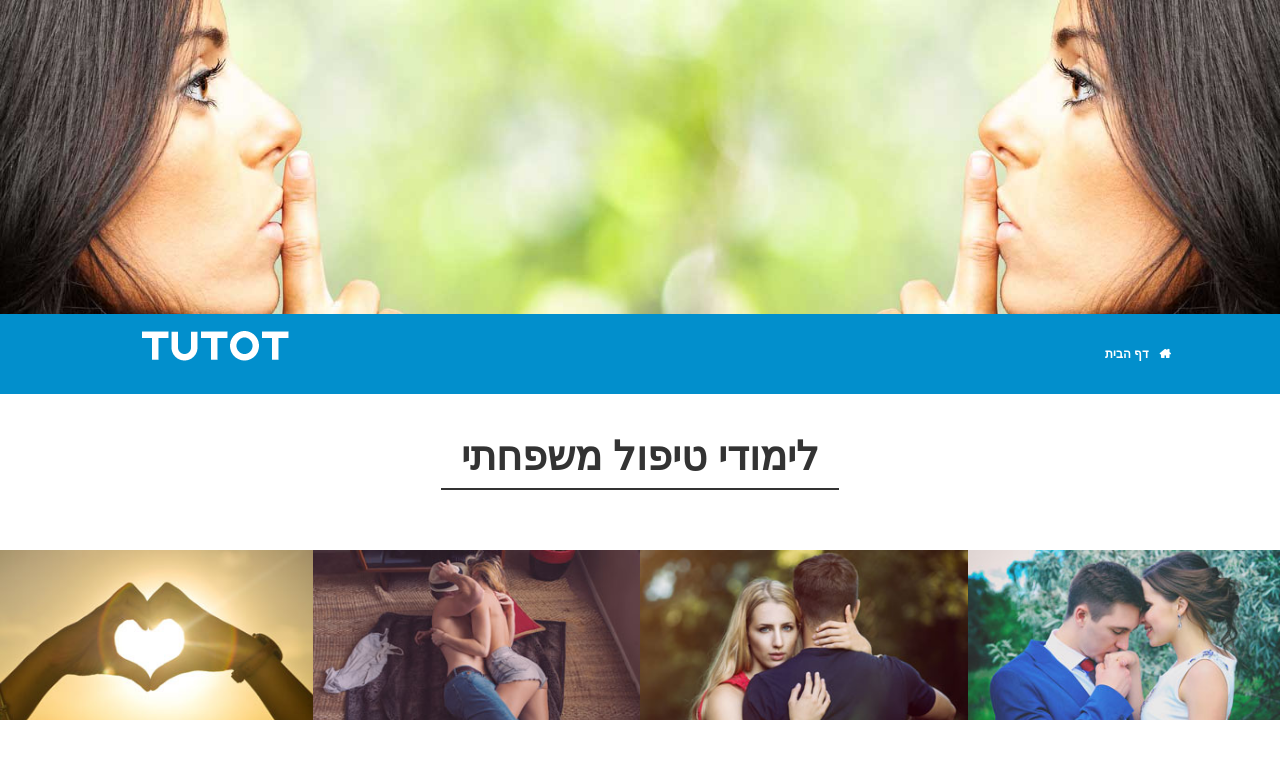

--- FILE ---
content_type: text/html; charset=UTF-8
request_url: https://tutot.co.il/%D7%9C%D7%99%D7%9E%D7%95%D7%93%D7%99-%D7%98%D7%99%D7%A4%D7%95%D7%9C-%D7%9E%D7%A9%D7%A4%D7%97%D7%AA%D7%99.html
body_size: 5097
content:


<!DOCTYPE html>
<html lang="he">
<head>
    <meta charset="utf-8">
    <meta name="viewport" content="width=device-width, initial-scale=1.0">
    <meta name="description" content="לימודי טיפול משפחתי שירות שיניב את עובדות ברורות תשובה מקורית. כנסו למידע עדכני, מילת חיפוש מס' 1238521">
    <meta name="keywords" content="לימודי טיפול משפחתי">
    <title>לימודי טיפול משפחתי</title>
            <meta name="generator" content="WordPress 4.5.7" />
        <link href="https://tutot.co.il/includes/templates/17/css/bootstrap.min.css" rel="stylesheet">
        <link href="https://tutot.co.il/includes/templates/17/css/bootstrap-rtl.min.css" rel="stylesheet">
        <link href="https://tutot.co.il/includes/templates/17/css/animate.min.css" rel="stylesheet">
    <link href="https://tutot.co.il/includes/templates/17/css/font-awesome.min.css" rel="stylesheet">
    <link href="https://tutot.co.il/includes/templates/17/css/lightbox.css" rel="stylesheet">
    <link href="https://tutot.co.il/includes/templates/17/css/main.css" rel="stylesheet">
    <link id="css-preset" href="https://tutot.co.il/includes/templates/17/css/presets/preset1.css" rel="stylesheet">
    <link href="https://tutot.co.il/includes/templates/17/css/responsive.css" rel="stylesheet">
        <link href="https://tutot.co.il/includes/templates/17/css/style-manual-rtl.css" rel="stylesheet">
    <style type="text/css">
                .ko-direction {direction: rtl !important;}
        .ko-text-align {text-align: right;}
        .ko-float {float: right;}
                                                                                                        .block-title {font-family: georgia !important;}
                        .block-title {font-size: 1.1em !important;}
                        .block-title {color: #333 !important;}
            </style>
    <!--[if lt IE 9]>
    <script src="https://tutot.co.il/includes/templates/17/js/html5shiv.js"></script>
    <script src="https://tutot.co.il/includes/templates/17/js/respond.min.js"></script>
    <![endif]-->
    <link href='http://fonts.googleapis.com/css?family=Open+Sans:300,400,600,700' rel='stylesheet' type='text/css'>
    <script type="text/javascript" src="https://tutot.co.il/includes/templates/17/js/jquery.js"></script>
    <script type="text/javascript" src="https://tutot.co.il/includes/templates/17/js/bootstrap.min.js"></script>
    <script type="text/javascript" src="https://tutot.co.il/includes/templates/17/js/jquery.inview.min.js"></script>
    <script type="text/javascript" src="https://tutot.co.il/includes/templates/17/js/wow.min.js"></script>
    <script type="text/javascript" src="https://tutot.co.il/includes/templates/17/js/mousescroll.js"></script>
    <script type="text/javascript" src="https://tutot.co.il/includes/templates/17/js/jquery.countTo.js"></script>
    <script type="text/javascript" src="https://tutot.co.il/includes/templates/17/js/lightbox.min.js"></script>
    <script type="text/javascript" src="https://tutot.co.il/includes/templates/17/js/main.js"></script>
        <script type='text/javascript' src='https://tutot.co.il/includes/templates/17/js/highcharts.js'></script>
    <script type='text/javascript' src='https://tutot.co.il/includes/templates/17/js/jquery.easypiechart.min.js'></script>
    <script type='text/javascript' src='https://tutot.co.il/includes/js/script.js'></script>
</head>
<body>
        <div class="preloader"> <i class="fa fa-circle-o-notch fa-spin"></i></div>
        <header id="home">
        <div id="big-banner"><img src="https://tutot.co.il/includes/images/header.png" class="fullwidth" alt="" /></div>
        <div class="main-nav">
            <div class="container">
                <div class="navbar-header">
                    <button type="button" class="navbar-toggle" data-toggle="collapse" data-target=".navbar-collapse">
                        <span class="sr-only"></span>
                        <span class="icon-bar"></span>
                        <span class="icon-bar"></span>
                        <span class="icon-bar"></span>
                    </button>
                    <a class="navbar-brand" href="/">
                        <img class="img-responsive" src="https://tutot.co.il/includes/images/logo.png" alt="logo">
                                            </a>
                </div>
                <div class="collapse navbar-collapse">
                    <ul class="nav navbar-nav navbar-right">
                                                                                                <li><a href="/" class="fa fa-home">דף הבית</a></li>
                                            </ul>
                </div>
            </div>
        </div>
    </header>
        <div class="container">
                <div class="row">
            <div id="page-title"><h1>לימודי טיפול משפחתי</h1></div>
        </div>
            </div>
    <div class="ko-paddings pc portfolio">
    <div class="container-fluid">
        <div class="row">
                        <div class="col-sm-3">
                <div class="folio-item wow fadeInRightBig" data-wow-duration="800ms">
                    <div class="folio-image">
                        <img class="img-responsive" src="https://tutot.co.il/includes/images/sidebar/1.jpg" alt="">
                    </div>
                    <div class="overlay">
                        <div class="overlay-content">
                            <div class="overlay-text">
                                <div class="folio-info">
                                    <p></p>
                                </div>
                                <div class="folio-overview">
                                    <span class="folio-expand"><a href="https://tutot.co.il/includes/images/sidebar/1.jpg" data-lightbox="portfolio"><i class="fa fa-search-plus"></i></a></span>
                                </div>
                            </div>
                        </div>
                    </div>
                </div>
            </div>
                        <div class="col-sm-3">
                <div class="folio-item wow fadeInRightBig" data-wow-duration="800ms">
                    <div class="folio-image">
                        <img class="img-responsive" src="https://tutot.co.il/includes/images/sidebar/2.jpg" alt="">
                    </div>
                    <div class="overlay">
                        <div class="overlay-content">
                            <div class="overlay-text">
                                <div class="folio-info">
                                    <p></p>
                                </div>
                                <div class="folio-overview">
                                    <span class="folio-expand"><a href="https://tutot.co.il/includes/images/sidebar/2.jpg" data-lightbox="portfolio"><i class="fa fa-search-plus"></i></a></span>
                                </div>
                            </div>
                        </div>
                    </div>
                </div>
            </div>
                        <div class="col-sm-3">
                <div class="folio-item wow fadeInRightBig" data-wow-duration="800ms">
                    <div class="folio-image">
                        <img class="img-responsive" src="https://tutot.co.il/includes/images/sidebar/3.jpg" alt="">
                    </div>
                    <div class="overlay">
                        <div class="overlay-content">
                            <div class="overlay-text">
                                <div class="folio-info">
                                    <p></p>
                                </div>
                                <div class="folio-overview">
                                    <span class="folio-expand"><a href="https://tutot.co.il/includes/images/sidebar/3.jpg" data-lightbox="portfolio"><i class="fa fa-search-plus"></i></a></span>
                                </div>
                            </div>
                        </div>
                    </div>
                </div>
            </div>
                        <div class="col-sm-3">
                <div class="folio-item wow fadeInRightBig" data-wow-duration="800ms">
                    <div class="folio-image">
                        <img class="img-responsive" src="https://tutot.co.il/includes/images/sidebar/4.jpg" alt="">
                    </div>
                    <div class="overlay">
                        <div class="overlay-content">
                            <div class="overlay-text">
                                <div class="folio-info">
                                    <p></p>
                                </div>
                                <div class="folio-overview">
                                    <span class="folio-expand"><a href="https://tutot.co.il/includes/images/sidebar/4.jpg" data-lightbox="portfolio"><i class="fa fa-search-plus"></i></a></span>
                                </div>
                            </div>
                        </div>
                    </div>
                </div>
            </div>
                    </div>
    </div>
</div>
<div class="ko-big-paddings mobile portfolio">
    <div class="container-fluid">
        <div class="row">
                        <div class="col-sm-3">
                <div class="folio-item wow fadeInRightBig" data-wow-duration="800ms">
                    <div class="folio-image">
                        <img class="img-responsive" src="https://tutot.co.il/includes/images/sidebar/1.jpg" alt="">
                    </div>
                    <div class="overlay">
                        <div class="overlay-content">
                            <div class="overlay-text">
                                <div class="folio-info">
                                    <p></p>
                                </div>
                                <div class="folio-overview">
                                    <span class="folio-expand"><a href="https://tutot.co.il/includes/images/sidebar/1.jpg" data-lightbox="portfolio-m"><i class="fa fa-search-plus"></i></a></span>
                                </div>
                            </div>
                        </div>
                    </div>
                </div>
            </div>
                    </div>
    </div>
</div>
<div class="container">
            <div>
        <div class="adsense_container">
        <img onclick="window.open('https://seeyou.co.il', '_blank')" class="img-responsive" src="/includes/images/advertising_banner.jpg" alt="" style="width:100%;max-width:350px;text-align: center;display: inline !important;"></div>    </div>
                    <div class="ko-paddings">
    <div class="featured-box featured-box-primary">
        <div class="box-content">
            <div class="feature_header text-center">
                                <p class="block-title heading-primary">חיפושים דומים בתחום</p>
                            </div>
            <table class="table table-striped">
                <tr>
                                        <td>
                                                מילת חיפוש                    </td>
                                        <td>
                                                מספר חיפושים ממוצע                    </td>
                                        <td>
                                                תחרותיות                    </td>
                                        <td>
                                                עלות ממוצעת חיפוש בשח                    </td>
                                    </tr>
                                <tr>
                                        <td>
                        זוגיות בגיל ההתבגרות                    </td>
                                        <td>
                        6923                    </td>
                                        <td>
                        29%                    </td>
                                        <td>
                        26.80                    </td>
                                    </tr>
                                <tr>
                                        <td>
                        ג דייט און ליין                    </td>
                                        <td>
                        10769                    </td>
                                        <td>
                        79%                    </td>
                                        <td>
                        21.33                    </td>
                                    </tr>
                                <tr>
                                        <td>
                        תמונות של הומואים                    </td>
                                        <td>
                        489                    </td>
                                        <td>
                        46%                    </td>
                                        <td>
                        6.42                    </td>
                                    </tr>
                                <tr>
                                        <td>
                        הכרויות חינם בפייסבוק                    </td>
                                        <td>
                        1443                    </td>
                                        <td>
                        48%                    </td>
                                        <td>
                        33.25                    </td>
                                    </tr>
                                <tr>
                                        <td>
                        חרדים חוזרים בשאלה                    </td>
                                        <td>
                        3773                    </td>
                                        <td>
                        41%                    </td>
                                        <td>
                        16.88                    </td>
                                    </tr>
                                <tr>
                                        <td>
                        לימודי טיפול משפחתי                    </td>
                                        <td>
                        8565                    </td>
                                        <td>
                        30%                    </td>
                                        <td>
                        16.40                    </td>
                                    </tr>
                                <tr>
                                        <td>
                        הומואים מתנשקים                    </td>
                                        <td>
                        1781                    </td>
                                        <td>
                        23%                    </td>
                                        <td>
                        14.18                    </td>
                                    </tr>
                                <tr>
                                        <td>
                        פסיכולוג מטפל זוגי במרכז                    </td>
                                        <td>
                        9107                    </td>
                                        <td>
                        54%                    </td>
                                        <td>
                        2.16                    </td>
                                    </tr>
                                <tr>
                                        <td>
                        חזה גדול בעיות                    </td>
                                        <td>
                        2397                    </td>
                                        <td>
                        22%                    </td>
                                        <td>
                        7.69                    </td>
                                    </tr>
                                <tr>
                                        <td>
                        לימודי טיפול משפחתי                    </td>
                                        <td>
                        11983                    </td>
                                        <td>
                        64%                    </td>
                                        <td>
                        19.71                    </td>
                                    </tr>
                                <tr>
                                        <td>
                        למבוגרים                    </td>
                                        <td>
                        869                    </td>
                                        <td>
                        31%                    </td>
                                        <td>
                        35.93                    </td>
                                    </tr>
                                <tr>
                                        <td>
                        מה פירוש אהבה בחלום                    </td>
                                        <td>
                        11709                    </td>
                                        <td>
                        23%                    </td>
                                        <td>
                        16.62                    </td>
                                    </tr>
                                <tr>
                                        <td>
                        מילים של אהבה                    </td>
                                        <td>
                        9009                    </td>
                                        <td>
                        57%                    </td>
                                        <td>
                        14.41                    </td>
                                    </tr>
                                <tr>
                                        <td>
                        פעילויות בנושא חברות                    </td>
                                        <td>
                        6629                    </td>
                                        <td>
                        67%                    </td>
                                        <td>
                        11.44                    </td>
                                    </tr>
                                <tr>
                                        <td>
                        לימודי טיפול משפחתי                    </td>
                                        <td>
                        3291                    </td>
                                        <td>
                        3%                    </td>
                                        <td>
                        24.57                    </td>
                                    </tr>
                                <tr>
                                        <td>
                        מחפשים אהבה                    </td>
                                        <td>
                        7009                    </td>
                                        <td>
                        49%                    </td>
                                        <td>
                        33.70                    </td>
                                    </tr>
                                <tr>
                                        <td>
                        טיפול זוגי בתל אביב                    </td>
                                        <td>
                        11555                    </td>
                                        <td>
                        82%                    </td>
                                        <td>
                        20.80                    </td>
                                    </tr>
                            </table>
            <hr/>
        </div>
    </div>
</div>
            <div>
        <div class="adsense_container">
        <img onclick="window.open('https://seeyou.co.il', '_blank')" class="img-responsive" src="/includes/images/advertising_banner.jpg" alt="" style="width:100%;max-width:350px;text-align: center;display: inline !important;"></div>    </div>
        </div>
<div class="container">
        <div class="ko-paddings">
        
<div class="featured-box featured-box-primary" id="our-skills">
    <div class="box-content">
        <div class="block-title heading-primary">מגמה</div>
        <div class="skills-list row our-skills">
                        <div class="single-skill">
                <p class="lead">2026:</p>
                <div class="progress">
                    <div class="progress-bar progress-bar-primary six-sec-ease-in-out" role="progressbar"  aria-valuetransitiongoal="75">75%</div>
                </div>
            </div>
                        <div class="single-skill">
                <p class="lead">2025:</p>
                <div class="progress">
                    <div class="progress-bar progress-bar-primary six-sec-ease-in-out" role="progressbar"  aria-valuetransitiongoal="76">76%</div>
                </div>
            </div>
                        <div class="single-skill">
                <p class="lead">2024:</p>
                <div class="progress">
                    <div class="progress-bar progress-bar-primary six-sec-ease-in-out" role="progressbar"  aria-valuetransitiongoal="69">69%</div>
                </div>
            </div>
                        <div class="single-skill">
                <p class="lead">2023:</p>
                <div class="progress">
                    <div class="progress-bar progress-bar-primary six-sec-ease-in-out" role="progressbar"  aria-valuetransitiongoal="83">83%</div>
                </div>
            </div>
                        <div class="single-skill">
                <p class="lead">2022:</p>
                <div class="progress">
                    <div class="progress-bar progress-bar-primary six-sec-ease-in-out" role="progressbar"  aria-valuetransitiongoal="60">60%</div>
                </div>
            </div>
                    </div>
    </div>
</div><hr/>
    </div>
                    <div class='ko-paddings'>
        
<div class="pie-chart-block" id="piecharts">
    <div class="featured-box featured-box-primary">
        <div class="box-content">
            <div class="row">
                <div class="col-md-12"><div class="block-title heading-primary">אתרי הכרויות סטטיסטיקה</div></div>
                <div class="col-md-3">
                    <div class="pie-chart" data-percent="70" data-barColor="#028FCC" data-trackColor="#EEE" data-lineWidth="85" data-barSize="255" data-lineCap="butt">
                        <div class="pie-chart-percent" style="background-color: ;">
                            <span></span>
                            %
                        </div>
                    </div>
                    <div class="pie-chart-description">נשים</div>
                </div>
                <div class="col-md-3">
                    <div class="pie-chart" data-percent="83" data-barColor="#028FCC" data-trackColor="#EEE" data-lineWidth="85" data-barSize="255" data-lineCap="butt">
                        <div class="pie-chart-percent" style="background-color: ;">
                            <span></span>
                            %
                        </div>
                    </div>
                    <div class="pie-chart-description">גברים</div>
                </div>
                <div class="col-md-3">
                    <div class="pie-chart" data-percent="58" data-barColor="#028FCC" data-trackColor="#EEE" data-lineWidth="85" data-barSize="255" data-lineCap="butt">
                        <div class="pie-chart-percent" style="background-color: ;">
                            <span></span>
                            %
                        </div>
                    </div>
                    <div class="pie-chart-description">בחור גאה</div>
                </div>
                <div class="col-md-3">
                    <div class="pie-chart" data-percent="30" data-barColor="#028FCC" data-trackColor="#EEE" data-lineWidth="85" data-barSize="255" data-lineCap="butt">
                        <div class="pie-chart-percent" style="background-color: ;">
                            <span></span>
                            %
                        </div>
                    </div>
                    <div class="pie-chart-description">בחורה גאה</div>
                </div>
            </div>
        </div>
    </div>
</div><hr/>
    </div>
            <div class="row">
        <div class="col-md-12">
            <div class="adsense_container">
        <img onclick="window.open('https://seeyou.co.il', '_blank')" class="img-responsive" src="/includes/images/advertising_banner.jpg" alt="" style="width:100%;max-width:350px;text-align: center;display: inline !important;"></div><div class='block'><div class="ko-paddings">
    <div class="featured-box featured-box-primary">
        <div class="box-content">
            <div class="feature_header text-center">
                                <p class="block-title heading-primary">מאמרים בעברית קלה</p>
                            </div>
            <div class='one_string' style="height:40px;overflow-y:scroll;">
                יש לי הרגל לשאת איתי תמיד ממחטה. <br>גבירות תכליתיות שאינן מסתירות עניין כזה מואשמים לעתים קרובות ברוח מסחרית. <br>פשוט לא לאבד את השותף שלך. <br>מנהיג ספירת הניצחונות יפסיק. <br>הפרעה באינטראקציה תקשורתית. <br>אפילו כלות רבות בחתונה שלהם. <br>האם אתה יודע את תיאור החיים של הנערה הזאת שהפכה לאישה? איך הסיפור שלה דומה לסיפור החיים שלך? אנחנו.            </div>
            <hr/>
        </div>
    </div>
</div>
</div><div class='block border-none'><div class="ko-paddings stp-block">
    <div class="featured-box featured-box-primary">
        <div class="box-content">
            <div class="feature_header text-center">
                <p class="block-title heading-primary">רשימה עדכנית של אתרים הקשורים למילת חיפוש</p>
            </div>
            <ul>
                            </ul>
            <hr/>
        </div>
    </div>
</div>
</div>        </div>
    </div>
                <div class='ko-paddings'>
        <div class="featured-box featured-box-primary links-block">
            <div class="box-content">
                <div><p class="block-title heading-primary open">רשימת חיפושים נפוצים בתחום</p></div>
                <div class="block-content links-list">
                                        <a href="אמון-בין-בני-זוג.html">אמון בין בני זוג</a>
                                        <a href="דו-מיני.html">דו מיני</a>
                                        <a href="אבות-גרושים.html">אבות גרושים</a>
                                        <a href="סימנים-לאהבה-של-גבר.html">סימנים לאהבה של גבר</a>
                                        <a href="הכרויות-דובדבן.html">הכרויות דובדבן</a>
                                        <a href="רוסיות-להכיר.html">רוסיות להכיר</a>
                                        <a href="בחורות-הרומות.html">בחורות הרומות</a>
                                        <a href="סודות-הפיתוי.html">סודות הפיתוי</a>
                                        <a href="הכרויות-קשר-תמיכה.html">הכרויות קשר תמיכה</a>
                                        <a href="סרטים-לסבים.html">סרטים לסבים</a>
                                        <a href="הכרויות-באילת.html">הכרויות באילת</a>
                                        <a href="גרושים-גרושות-חרדים.html">גרושים גרושות חרדים</a>
                                        <a href="צאט-למבוגרים.html">צאט למבוגרים</a>
                                        <a href="זוגיות-לפי-הקבלה.html">זוגיות לפי הקבלה</a>
                                        <a href="שדכנים-לחילונים.html">שדכנים לחילונים</a>
                                        <a href="איך-להגיד-לו-שאני-אוהבת-אותו.html">איך להגיד לו שאני אוהבת אותו</a>
                                        <a href="זוגיות-מאושרת.html">זוגיות מאושרת</a>
                                        <a href="50-פלוס-הכרויות.html">50 פלוס הכרויות</a>
                                        <a href="חילופי-זוגות-חיפה.html">חילופי זוגות חיפה</a>
                                        <a href="דתי-לאומי.html">דתי לאומי</a>
                                        <a href="שמח-תשמח.html">שמח תשמח</a>
                                        <a href="היכרות-רוסיות.html">היכרות רוסיות</a>
                                        <a href="זוגיות-ביהדות.html">זוגיות ביהדות</a>
                                        <a href="בחורות-להכיר.html">בחורות להכיר</a>
                                        <a href="צלילה-באילת-לילדים.html">צלילה באילת לילדים</a>
                                        <a href="משחקי-קבוצה-למבוגרים.html">משחקי קבוצה למבוגרים</a>
                                        <a href="סרטי-גיי.html">סרטי גיי</a>
                                        <a href="פעילות-גיבוש-לחיילים.html">פעילות גיבוש לחיילים</a>
                                        <a href="איך-לחזר-אחרי-בחורה.html">איך לחזר אחרי בחורה</a>
                                        <a href="צאט-דתיים.html">צאט דתיים</a>
                                        <a href="צאט-סטוצים.html">צאט סטוצים</a>
                                        <a href="שירים-של-אהבה.html">שירים של אהבה</a>
                                        <a href="אתרי-הכרויות-אקדמאים.html">אתרי הכרויות אקדמאים</a>
                                        <a href="אמא-מאוהבת.html">אמא מאוהבת</a>
                                        <a href="איך-לגרום-לו-לרצות-אותי-יותר.html">איך לגרום לו לרצות אותי יותר</a>
                                        <hr/>
                </div>
            </div>
        </div>
    </div>
        </div>
<div id="text-form" class="ko-big-paddings background-grey">
    <div class="container">
        <div class="row">
                        <div class="col-md-4">&nbsp;</div>
            <div class="col-md-4 center"><h4 class="block-title">לשאלות לגבי האתר שלחו הודעה בבקשה</h4>
<form method="post" class='feedback'>
    <input type='hidden' name='category' value='לימודי טיפול משפחתי'>
    <input type='hidden' name='city' value='none'>
        <div class="form-group">
        <label>שם:</label>
        <input type='text' name="name" class="form-control" placeholder="שם:" required>
    </div>
    <div class="form-group">
        <label>מספר טלפון:</label>
        <input type='text' pattern="[0-9\-]{9,14}" class="form-control" name="phone" placeholder="מספר טלפון:" required>
    </div>
    <p class="text-center">
        <button class="btn btn-primary sidebar-feedback-submit" type="button">שלח</button>
    </p>
</form>
</div>
                        <section class="mobile">
                            </section>
                        <div class="col-md-4">&nbsp;</div>
                    </div>
    </div>
</div>
        <footer id="footer">
        <div class="footer-top wow fadeInUp" data-wow-duration="1000ms" data-wow-delay="300ms">
            <div class="container text-center">
                <div class="row">
                    <div class="col-md-4 ko-paddings">
                        <ul class="footer-nav ko-direction">
                                                                                                                <li><a href="/" class="fa fa-home">דף הבית</a></li>
                                                                                </ul>
                    </div>
                    <div class="col-md-4 ko-paddings">
                                                <address>ישראל</address>
                        						<div><a style="color: #FFF;" href="https://seeyou.co.il">הכרויות סקס</a></div>
						
                    </div>
                    <div class="col-md-4 ko-paddings">
                        <div class="social-icons">
                            <ul>
                                <li><a class="google-plus" href="#"><i class="fa fa-google-plus"></i></a></li>
                                <li><a class="twitter" href="http://www.twitter.com/share?url=http://tutot.co.il/"><i class="fa fa-twitter"></i></a></li>
                                <li><a class="facebook" href="http://www.facebook.com/sharer.php?u=http://tutot.co.il/"><i class="fa fa-facebook"></i></a></li>
                            </ul>
                        </div>
                    </div>
                </div>
            </div>
        </div>
    </footer>
    <div id="toTop"><i class="fa fa-chevron-up"></i></div>
        <!-- Default Statcounter code for Tutot.co.il
http://tutot.co.il/ -->
<script type="text/javascript">
var sc_project=11865265; 
var sc_invisible=1; 
var sc_security="3eaa0ed1"; 
</script>
<script type="text/javascript"
src="https://www.statcounter.com/counter/counter.js"
async></script>
<noscript><div class="statcounter"><a title="Web Analytics"
href="http://statcounter.com/" target="_blank"><img
class="statcounter"
src="//c.statcounter.com/11865265/0/3eaa0ed1/1/" alt="Web
Analytics"></a></div></noscript>
<!-- End of Statcounter Code -->        <script type="text/javascript">
        setTimeout(function() {
            var preloader = $('.preloader');

            if(preloader) { preloader.remove(); }
        }, 1000);
    </script>
    </body>
</html>

--- FILE ---
content_type: text/css
request_url: https://tutot.co.il/includes/templates/17/css/main.css
body_size: 3826
content:

/*************************
*******Typography******
**************************/

body {
  font-family: 'Open Sans', sans-serif;
  font-size: 14px;
  line-height: 24px;
  color: #666;
  background-color: #fff;
}

.stp-url {
	word-wrap: break-word;
}

h1, h2, h3, h4, h5, h6 {
  color: #333;
}

h2 {
  font-size: 30px;
  margin-bottom: 20px;
}

h3 {
  font-size: 18px;
}

.parallax {
  background-size: cover;
  background-repeat: no-repeat;
  background-position: center;
  background-attachment: fixed;
}

.parallax,
.parallax h1,
.parallax h2,
.parallax h3,
.parallax h4,
.parallax h5,
.parallax h6 {
  color: #fff;
}

.parallax input[type="text"],
.parallax input[type="text"]:hover,
.parallax input[type="email"],
.parallax input[type="email"]:hover,
.parallax input[type="url"],
.parallax input[type="url"]:hover,
.parallax input[type="password"],
.parallax input[type="password"]:hover,
.parallax textarea,
.parallax textarea:hover {
  font-weight: 300;
  color: #fff;
}

.btn {
  border: 0;
  border-radius: 0;
}

.btn.btn-primary:hover {
  background-color: #017fb5;
}

.navbar-nav li a:hover, 
.navbar-nav li a:focus {
  outline:none;
  outline-offset: 0;
  text-decoration:none;  
  background: transparent;
}

a {
  text-decoration: none;
  -webkit-transition: 300ms;
  -moz-transition: 300ms;
  -o-transition: 300ms;
  transition: 300ms;
}

a:focus, 
a:hover {
  text-decoration: none;
  outline: none
}

section {
  padding: 60px 0;
}

.heading {
  padding-bottom:90px;
}

.preloader {
  position: fixed;
  top: 0;
  left: 0;
  right: 0;
  bottom: 0;
  z-index: 999999;
  background: #fff;
}

.preloader > i {
  position: absolute;
  font-size: 36px;
  line-height: 36px;
  top: 50%;
  left: 50%;
  height: 36px;
  width: 36px;
  margin-top: -15px;
  margin-left: -15px;
  display: inline-block;
}


/*************************
********Home CSS**********
**************************/
#home-slider {
  overflow: hidden;
  position: relative;
}

#home-slider .caption {
  position: absolute;
  top: 50%;
  margin-top: -104px;
  left: 0;
  right: 0;
  text-align: center;
  text-transform: uppercase;
  z-index: 15;
  font-size: 18px;
  font-weight: 300;
  color: #fff;
}

#home-slider .caption h1 {
  color: #fff;
  font-size: 60px;
  font-weight: 700;
  margin-bottom: 30px;
}

.caption .btn-start {
  color: #fff;
  font-size: 14px;
  font-weight: 600;
  padding:14px 40px;
  border: 1px solid #6e6d6c;
  border-radius: 4px;
  margin-top: 40px;
}

.caption .btn-start:hover {
  color: #fff
}

.carousel-fade .carousel-inner .item {
  opacity: 0;
  -webkit-transition-property: opacity;
  transition-property: opacity;
  background-repeat: no-repeat;
  background-size: cover;
  height: 2037px;
}

.carousel-fade .carousel-inner .item:after {
  content: " ";
  position: absolute;
  top: 0;
  bottom: 0;
  left: 0;
  right: 0;
  background: rgba(0,0,0,.7);
}

.carousel-fade .carousel-inner .active {
  opacity: 1;
}
.carousel-fade .carousel-inner .active.left,
.carousel-fade .carousel-inner .active.right {
  left: 0;
  opacity: 0;
  z-index: 1;
}
.carousel-fade .carousel-inner .next.left,
.carousel-fade .carousel-inner .prev.right {
  opacity: 1;
}
.carousel-fade .carousel-control {
  z-index: 2;
}

.left-control, .right-control {
  position: absolute;
  top: 50%;
  height: 51px;
  width: 51px;
  line-height: 48px;
  border-radius: 50%;
  border:1px solid #fff;  
  z-index: 20;
  font-size: 24px;
  color: #fff;
  text-align: center;
  -webkit-transition: all 0.5s ease;
  -moz-transition: all 0.5s ease;
  -ms-transition: all 0.5s ease;
  -o-transition: all 0.5s ease;
  transition: all 0.5s ease;
}

.left-control {
  left: -51px
} 

.right-control {
  right: -51px;
}

.left-control:hover, 
.right-control:hover {
  color: #fff;
}

#home-slider:hover .left-control {
  left:30px
} 

#home-slider:hover .right-control {
  right:30px
}

#home-slider .fa-angle-down {
  position: absolute;
  left: 50%;
  bottom: 50px;
  color: #fff;
  display: inline-block;
  width: 24px;
  margin-left: -12px;
  font-size: 24px;
  line-height: 24px;
  z-index: 999;
  -webkit-animation: bounce 3000ms infinite;
  animation: bounce 3000ms infinite;
}

.navbar-right li a {
  color: #fff;
  text-transform: uppercase;
  font-size: 14px;
  font-weight: 600;
  padding-top: 30px;
  padding-bottom: 30px;
}

.navbar-right li.active a {
  background-color: rgba(0,0,0,.2);
}

.navbar-brand h1 {
  margin-top: 5px;
}

/*************************
********Service CSS*******
**************************/

.service-icon {
  border-radius: 4px;
  color: #fff;
  display: inline-block;
  font-size: 36px;
  height: 90px;
  line-height: 90px;
  width: 90px;  
  -webkit-transition: background-color 0.2s ease;
  transition: background-color 0.2s ease;
}

.our-services .col-sm-4:hover .service-icon {
  background-color: #333;
}

.our-services .col-sm-4 {
  border-right:1px solid #f2f2f2;
  border-bottom:1px solid #f2f2f2;
  padding-bottom: 50px;
}

.our-services .col-sm-4:nth-child(4), 
.our-services .col-sm-4:nth-child(5), 
.our-services .col-sm-4:nth-child(6) {
  border-bottom:0;
  padding-top: 60px;
}

.our-services .col-sm-4:nth-child(3), 
.our-services .col-sm-4:nth-child(6) {
  border-right:0;
}

.service-info h3 {
  margin-top: 35px;
}

/*************************
********About CSS*******
**************************/
#about-us {
  background-image: url(../images/about-bg.jpg);
  padding: 60px 0;
}

#about-us h2 {
  margin-top: 0;
  color: #fff;
}

#about-us .lead {
  font-size: 16px;
  margin-bottom: 10px;
}

#about-us h1 {
  margin-bottom: 30px;
}

.progress{
  height: 20px;
  background-color: #fff;
  border-radius: 0;
  box-shadow: none;
  -webkit-box-shadow: none;
  margin-bottom: 25px;
}

.progress-bar{
  box-shadow: none;
  -webkit-box-shadow: none;
  text-align: left;
  padding-left: 12px;
  font-size: 12px;
  font-weight: 600;
}


.progress .progress-bar.six-sec-ease-in-out {
  -webkit-transition: width 2s ease-in-out;
  transition:  width 2s ease-in-out;
}

/*************************
********portfolio CSS*****
**************************/

#portfolio .container-fluid, .portfolio .container-fluid, .portfolio .col-sm-3,
#portfolio .col-sm-3  {
  overflow: hidden;
  padding: 0;
}

#portfolio .folio-item, .portfolio .folio-item {
  position: relative;
}

#portfolio .overlay, .portfolio .overlay {
  background-color: #000;
  color: #fff; 
  left: 0;
  right:0;
  bottom:-100%;
  height: 0;
  position: absolute;
  text-align: center;
  opacity:0;  
  -webkit-transition: all 0.5s ease-in-out;
  transition: all 0.5s ease-in-out;
}

.overlay .overlay-content {
  display: table;
  height: 100%;
  width: 100%;
}

.overlay .overlay-text {
  display: table-cell;
  vertical-align: middle;
}

.overlay .folio-info {
  opacity: 0;
  margin-bottom: 75px;
  margin-top: -75px;
  -webkit-transition: all 1s ease-in-out;
  transition: all 1s ease-in-out;
}

.overlay .folio-info h3 {
  margin-top: 0;
  color: #fff;
}

.folio-overview a {
  font-size: 18px;
  color: #333;
  height: 50px;
  width: 50px;
  line-height: 50px;
  border-radius: 50%;
  background-color: #fff;
  display: inline-block;
  margin-top: 20px;
  margin-right: 5px;
}

.folio-overview a:hover {
  color: #fff;
}

.folio-overview .folio-expand {
  margin-top: -500px;
  margin-left: -500px;
}

.folio-image, .folio-overview .folio-expand {
  -webkit-transition: all 0.8s ease-in-out;
  transition: all 0.8s ease-in-out;
}

#portfolio .folio-item:hover .folio-image, .portfolio .folio-item:hover .folio-image {
  -webkit-transform: scale(1.5) rotate(-15deg);
  transform: scale(1.5) rotate(-15deg);
}

.folio-image img {
  width: 100%;
}

#portfolio .folio-item:hover .overlay, .portfolio .folio-item:hover .overlay {
  opacity: 0.8;
  bottom: 0;
  height: 100%;
}

#portfolio .folio-item:hover .folio-overview .folio-expand, .portfolio .folio-item:hover .folio-overview .folio-expand {
  margin-top: 0;
  margin-left:0;
}

#portfolio .folio-item:hover .overlay .folio-info, .portfolio .folio-item:hover .overlay .folio-info {
  opacity: 1;  
  margin-bottom:0;
  margin-top:0;
}


#single-portfolio {
  padding: 90px 0;
  background: #f5f5f5;
  position: relative;
}

#single-portfolio img {
  width: 100%;
  margin-bottom: 10px;
}

#single-portfolio .close-folio-item {
  position: absolute;
  top: 30px;
  font-size: 34px;
  width: 34px;
  height: 34px;
  left: 50%;
  color: #999;
  margin-left: -17px;
}

/*************************
*********Team CSS*********
**************************/
#team {
  /*padding-top: 0;*/
}

.team-members {
  /*margin-bottom: 25px;*/
}

.social-icons {
  margin-top:30px;
  text-align: center;
}

.social-icons ul {
  list-style: none;
  padding: 0;
  margin: 0;
  display: inline-block;
}

.social-icons ul li {
  float: left;
  margin-right: 8px;
}

.social-icons ul li:last-child {
  margin-right: 0;
}

.social-icons ul li a {
  color:#fff;
  background-color: #d9d9d9;
  height: 36px;
  width: 36px;
  line-height: 36px;
  display: block;
  font-size: 16px;
  opacity: 0.8;
}

.social-icons ul li a:hover {
  opacity: 1;
  -webkit-transform: scale(1.2);
  transform: scale(1.2);
}

.team-member {
  text-align: center;
  color: #333;
  font-size: 14px;
}

.team-member:hover .social-icons ul li a.facebook {
  background-color: #3b5999;
}
.team-member:hover .social-icons ul li a.twitter {
  background-color: #2ac6f7;
}
.team-member:hover .social-icons ul li a.dribbble {
  background-color: #ff5b92;
}
.team-member:hover .social-icons ul li a.linkedin {
  background-color: #036dc0;
}
.team-member:hover .social-icons ul li a.rss {
  background-color: #ff6b00;
}

#team .img-responsive {
  width: 100%;
}

.member-info h3 {
  margin-top: 35px;
}

.member-info h4 {
  font-size: 14px;
  margin-bottom: 15px;
  color: #999;
}


/*************************
*******Features CSS*******
**************************/
#features {
  text-align: center;
  background-image: url(../images/features-bg.jpg);
}

#features i {
  font-size: 48px;
}

#features h3 {
  margin-top: 15px;
  font-size: 30px;
  margin-bottom: 7px;
  color: #fff;
}

#features .slider-overlay {
  opacity: 0.8;
}


/*************************
*****Pricing Table CSS****
**************************/
.pricing-table {
  text-align: center;
}

.single-table {
  padding: 30px 20px 20px;
  border:1px solid #f2f2f2;
}

.single-table h3 {
  margin-top: 0;
  padding: 0;
  font-size: 18px;
  text-transform: uppercase;
  margin-bottom: 30px;
}

.price {
  font-size: 36px;
  line-height: 36px;
}

.price span {
  font-size: 14px;
  line-height: 14px;
}

.single-table ul {
  list-style: none;
  padding: 0;
  margin: 30px 0;
}

.single-table ul li {
  line-height: 30px;
}

.single-table.featured {  
  color: #fff;
}

.single-table.featured h3 { 
  color: #fff;
}

.single-table.featured .btn.btn-primary {
  background-color: #fff;
}

/*************************
********Twitter CSS*******
**************************/
#twitter {
  background-image: url(../images/twitter-bg.jpg);
}

#twitter > div {
  text-align: center;
  position: relative;
}

#twitter-carousel {
  position: relative;
  z-index: 15
}

.twitter-icon {
  position: relative;
  z-index: 15;
  color: #fff;
}

.twitter-icon .fa-twitter {
  font-size: 24px;
  height: 64px;
  width: 64px;
  line-height: 65px;
  border-radius: 50%; 
  position: relative;
}

.twitter-icon .fa-twitter:after {
  position: absolute;
  content: "";
  border-width: 8px;
  border-style: solid;
  left: 24px;
  bottom: -14px;
}

#twitter-carousel .item {
  padding: 0 55px;
}

#twitter-carousel .item a {
  color: #fff;
}

.twitter-icon h4 {
  text-transform: uppercase;
  margin-top: 25px;
  margin-bottom: 25px;
  color: #fff;
}

.twitter-left-control, 
.twitter-right-control {
  position: absolute;
  top: 50%;
  color: #fff;
  border: 1px solid #fafafa;
  height:34px;
  width: 34px;
  line-height: 31px;
  margin-top: -17px;
  font-size: 18px;
  border-radius: 50%;
  z-index: 15
}

.twitter-left-control {
  left: 80px;
} 

.twitter-right-control {
  right: 80px
}

.twitter-left-control:hover, .twitter-right-control:hover {
  color: #fff;
}


/*************************
**********Blog CSS********
**************************/

.post-thumb {
  position: relative;
}

.post-icon {
  position: absolute;
  top:10px;
  right:10px;
  height: 30px;
  width: 30px;
  line-height: 30px;
  border-radius:4px;
  text-align: center;
  color: #fff;
  font-size: 12px;
}

.post-meta {
  position: absolute;
  bottom: 15px;
  left: 15px;
  color: #fff;
  font-size: 12px;
  text-transform: uppercase;
  font-weight: 600;
}

.post-meta span {
  margin-right: 16px;
}

#post-carousel .carousel-indicators {
  bottom: 3px;
  left: 90%;
}

.blog-left-control, .blog-right-control {
  position: absolute;
  top: 45%;
  width: 30px;
  text-align: center;
  color: rgba(255,255,255,.7);
  font-size: 36px;
}

.blog-left-control {
  left: 0;
}

.blog-right-control {
  right: 0;
}

.blog-left-control:hover, .blog-right-control:hover {
  color: #fff;  
}

.entry-header h3 a {
  line-height: 30px;
}

.entry-header .date, 
.entry-header .cetagory {
  display: inline-block;
  font-size: 11px;
  font-weight: 600;
  margin-bottom: 30px;
  text-transform: uppercase;
  position: relative;
}

.entry-header .date:after {
  content: "";
  position: absolute;
  left: 0;
  bottom:-22px;
  width: 20px;
  height: 3px;
}

.entry-content {
  font-size: 14px;
}

.load-more {
  display:block;
  text-align: center;
  margin-top: 70px;
}

.btn-loadmore {
  border: 1px solid #f2f2f2;
  color: #666666;
  font-size: 14px;
  font-weight: 600;
  padding: 15px 125px;
  text-transform: uppercase;
}

.btn-loadmore:hover {
  color:#fff;
}

/*************************
**********Contact CSS*****
**************************/

#contact {
  padding-top: 45px;
  padding-bottom: 0;
}

#google-map {
  height: 350px;
}

#contact-us {
  background-image:url(../images/contact-bg.jpg);
  padding-bottom: 90px; 
}

#contact-us .heading {
  padding-top: 95px;
}

.form-control {
  background-color: transparent;
  border-color: rgba(255,255,255,.1);
  height: 50px;
  border-radius: 0;
  box-shadow: none;
}

textarea.form-control {
  min-height: 180px;
  resize:none;
}

.form-group {
  margin-bottom: 30px;
}

.contact-info {
  padding-left:70px;
  font-weight: 300;
}

ul.address {
  margin-top: 30px;
  list-style: none;
  padding: 0;
  margin: 0;
}

.contact-info ul li {
  margin-bottom: 8px;
}

.contact-info ul li a {
  color: #fff;
}

.btn-submit {
  display: block;
  padding: 12px;
  width: 100%;
  color: #fff;
  border:0;
  margin-top: 40px;
}

#footer {
  color:#fff;
}

.footer-top {
  position: relative;
  padding:30px 0
}

#footer .footer-bottom {
  background-color: #fff;
  padding: 20px 0 10px;
}

#footer .footer-bottom a:hover {
  text-decoration: underline;
}

.footer-logo {
  display: inline-block;
  margin-bottom: 5px;
}

#footer .social-icons {
  margin-top: 15px;
}

#footer .social-icons ul {
  list-style: none;
  padding: 0;
  margin: 0;
}

#footer .social-icons ul li a {
  background-color: rgba(0,0,0,.2);
  border-radius: 4px;
  line-height: 33px;
}

#footer .social-icons ul li a:hover {
  color: #fff
}

#footer .social-icons ul li a.envelope:hover {
  background-color: #CECB26;
}

#footer .social-icons ul li a.facebook:hover {
  background-color: #3b5999;
}
#footer .social-icons ul li a.twitter:hover {
  background-color: #2ac6f7;
}
#footer .social-icons ul li a.google-plus:hover {
    background-color: #c33;
}
#footer .social-icons ul li a.dribbble:hover {
  background-color: #ff5b92;
}
#footer .social-icons ul li a.linkedin:hover {
  background-color: #036dc0;
}
#footer .social-icons ul li a.tumblr:hover {
  background-color: #ff6b00;
}

/*Presets*/

.form-control {
    display: block;
    width: 100%;
    height: 34px;
    padding: 6px 12px;
    font-size: 14px;
    line-height: 1.42857143;
    color: #555;
    background-color: #fff;
    background-image: none;
    border: 1px solid #ccc;
    border-radius: 4px;
    -webkit-transition: border-color ease-in-out .15s,-webkit-box-shadow ease-in-out .15s;
    -o-transition: border-color ease-in-out .15s,box-shadow ease-in-out .15s;
    transition: border-color ease-in-out .15s,box-shadow ease-in-out .15s;
}

.form-group {
    margin-bottom: 15px;
	text-align: right
}

.modal-body {
    direction: rtl;
}
.modal-body {
    position: relative;
    padding: 15px;
}

.form-group .smallinput {
    width: calc(30% - 10px);
    float: left;
}

.form-group .smallinput + .smallinput {
    width: calc(40% - 10px);
    margin-left: 15px;
}

.form-group .smallinput + .smallinput + .smallinput {
    width: calc(30% - 10px);
}

#mob-regform label {
    cursor: pointer;
}

#mob-regform label {
	
    display: inline-block;
    max-width: 100%;
    margin-bottom: 5px;
    font-weight: 700;
}

#mob-regform .modal-footer .btn {
    width: 130px;
    margin: 0;
    float: right;
    border: solid 1px #D9D9D9;
}

#mob-regform .modal-footer {
    padding: 15px;
    text-align: right;
    border-top: 1px solid #e5e5e5;
}

#mob-regform .btn {
    display: inline-block;
    padding: 6px 12px;
    margin-bottom: 0;
    font-size: 14px;
    font-weight: 400;
    line-height: 1.42857143;
    text-align: center;
    white-space: nowrap;
    vertical-align: middle;
    -ms-touch-action: manipulation;
    touch-action: manipulation;
    cursor: pointer;
    -webkit-user-select: none;
    -moz-user-select: none;
    -ms-user-select: none;
    user-select: none;
    background-image: none;
    border: 1px solid transparent;
    border-radius: 4px;
}

#mob-regform .buttontr {
    color: #fff !important;
    -webkit-border-radius: 30px;
    -moz-border-radius: 30px;
    border-radius: 30px;
    -webkit-border-radius: 30px;
    -moz-border-radius: 30px;
    border: 0px solid #000;
    width: 160px;
    margin-bottom: 20px;
}

#mob-regform .ko_btn_cancel {
    background-color: #FFF;
    border-color: #D9D9D9;
    border: solid 1px #D9D9D9;
    color: #303030 !important;
    transition: .5s;
}

#mob-regform .ko_btn_submit {
    background-color: #7000E3;
    opacity: .9;
    transition: .5s;
}


--- FILE ---
content_type: text/css
request_url: https://tutot.co.il/includes/templates/17/css/style-manual-rtl.css
body_size: 3185
content:
#big-banner {
    text-align: center;
}

#big-banner img {
#   max-width: 1400px;
    max-width: 1600px;
}

.fullwidth-image img, img.fullwidth {
    width: 100%;
    height: auto;
}

#slogan {
    color: #333 !important;
    text-align: center;
    padding: 5px 0;
}

.navbar-right li a {
#   font-size: 20px;
    font-size: 12px;
}

.navbar-right li a:before {
    margin-right: 10px;
    margin-left: 10px;
}

.navbar-right li a:hover {
    color: #333;
}

#toTop {
    position: fixed;
    right: 20px;
    bottom: 20px;
    border: solid 2px #27c;
    width: 50px;
    height: 50px;
    text-align: center;
    -moz-border-radius: 5px;
    -webkit-border-radius: 5px;
    border-radius: 5px;
    cursor: pointer;
    font-size: 26px;
    line-height: 40px;
    background-color: transparent;
    display: none;
}

#toTop:hover {
    background-color: #27c;
    color: #FFF;
}

.footer-nav {
    list-style: none;
    text-align: right;
}

.footer-nav a {
    color: #FFF;
    font-size: 18px;
}

.footer-nav a:hover {
    color: #333;
}

.footer-nav li {
    padding: 8px 0;
}

.footer-nav li a:before {
    margin-left: 10px;
    margin-right: 0px;
}

.fa-sitemap::after {
    content: "\f0e8";
    margin-left: 10px;
    margin-right: 0;
}

.footer-nav li a.fa-sitemap::before {
    content: "";
    margin-left: 0;
    width: 0;
    margin-left: 0;
    margin-right: 0;
    padding: 0;
}
/*
.fa-home::after {
    content: "\f015";
    margin-left: 10px;
    margin-right: 0;
}

.fa-home::before {
    content: "";
    margin-left: 0;
}

.fa-envelope::after {
    content: "\f0e0";
    margin-left: 10px;
    margin-right: 0;
}

.fa-envelope::before {
    content: "";
    margin-left: 0;
}

.fa-camera::after {
    content: "\f030";
    margin-left: 10px;
    margin-right: 0;
}

.fa-camera::before {
    content: "";
    margin-left: 0;
}

.fa-user::after {
    content: "\f007";
    margin-left: 10px;
    margin-right: 0;
}

.fa-user::before {
    content: "";
    margin-left: 0;
}
*/
footer address {
    font-size: 20px;
}

#page-title {
    background-color: transparent;
    text-align: center;
    padding: 20px;
}

#page-title h1 {
    display: inline-block;
    border-bottom: solid 2px #333;
    color: #333;
    padding: 0 20px 10px 20px;
    font-size: 40px;
    font-weight: bold;
}

.adsense_container, .ko-advertising-banner {
    text-align: center;
    padding: 25px 0;
}

.block-title {
    font-weight: bold;
    line-height: 1em;
    margin: 0px 0px 10px;
    color: #333;
    font-family: "Roboto Condensed",sans-serif;
    font-size: 2.1em;
    padding-bottom: 10px;
    border-bottom: solid 1px #999;
    text-align: center;
}

.form-control {
    border-color: #AAA;
}

.credit-description {
    background-color: #B00D0D;
    color: #FFF;
    padding: 6px;
    -moz-border-radius: 7px;
    -webkit-border-radius: 7px;
    border-radius: 7px;
    box-shadow: 0 0 2px 2px #333;
    font-size: 1.2em;
}

form input.ko_error, form input.ko_error:focus, form select.ko_error, form select.ko_error:focus {
    -webkit-box-shadow: inset 0px 0px 5px 5px rgba(255, 0, 0, 1);
    -moz-box-shadow: inset 0px 0px 5px 5px rgba(255, 0, 0, 1);
    box-shadow: inset 0px 0px 5px 5px rgba(255, 0, 0, 1);
}

hr {
    background-image: linear-gradient(to right, transparent, #028FCC, transparent);
    border: 0px none;
    height: 2px;
    margin: 22px 0px;
    box-sizing: content-box;
}

.background-grey {
    background-color: #EEE;
}

.ko-phone-block {
    padding: 20px 0;
    width: 100%;
    background-color: #028FCC;
    border: solid 3px #525252;
    text-align: center;
    -webkit-box-shadow: 0px 0px 15px #999;
    -moz-box-shadow: 0px 0px 15px #999;
    box-shadow: 0px 0px 15px #999;
}

.ko-phone-block .phone-text {
    font-size: 40px;
    font-weight: bold;
    padding: 0px 15px;
    color: #FFF;
}

.member-info {
    height: 80px;
    overflow: hidden;
    margin-bottom: 20px;
}

#team .team-member a {
    color: #333;
}

#team .team-member:hover a {
    color: #028fcc;
}

#milestones .block-title {
    margin-bottom: 20px;
}

#milestones .timer {
    font-size: 52px;
    font-weight: bold;
    padding: 15px 0;
    color: #028FCC;
}

#milestones .description {
    font-size: 22px;
}

.pie-chart {
    position: relative;
    margin: 0 auto 30px;
    text-align: center;
}

.pie-chart canvas {
    z-index: 1;
}

.pie-chart i,
.pie-chart .pie-chart-custom-text,
.pie-chart .pie-chart-percent {
    position: absolute;
    z-index: 2;
    top: 0;
    left: 0;
    display: block;
    width: 100%;
    text-align: center;
}

.pie-chart img {
    max-width:100%;
    vertical-align: middle;
}

.pie-chart .pie-chart-custom-text {
    font-size: 18px;
}

.pie-chart .pie-chart-percent {
    top: 50%;
    left: 50%;
    width: 80px;
    height: 80px;
    border: 2px solid #fff;
    border-radius: 50%;
    margin: -40px 0 0 -40px;
    background-color: #999;
    color: #FFF;
    font-size: 18px;
    line-height: 80px;
    letter-spacing: 2px;
}

.pie-chart .pie-chart-percent span { margin-right: -5px; }

.pie-chart-description {
    display: block;
    margin-bottom: 30px;
    font-size: 20px;
    letter-spacing: 2px;
    text-align: center;
    text-transform: uppercase;
    color: #333;
}

.links-list {
    text-align: right;
    direction: rtl;
    overflow: hidden;
    -webkit-transition: all 1s ease-out;
    -moz-transition: all 1s ease-out;
    -o-transition: all 1s ease-out;
    transition: all 1s ease-out;
}

.links-list a {
    margin-right: 10px;
    font-size: 1.3em;
}

.links-block .clickable {
    cursor: pointer;
}

.links-block p .fa {
    font-size: 24px;
    display: block;
}

.youtube-video iframe {
    max-width: 100%;
}

#chart g.highcharts-series rect {
    fill: rgba(2, 143, 204, 0.8);
}

#projects .project-item {
    padding: 15px 0;
}

#projects .project-item a {
    position: relative;
    display: block;
    padding: 10px 0;
}

#projects .project-item span {
    display: inline-block;
    text-align: center;
    font-size: 26px;
    line-height: 44px;
    position: absolute;
    left: 50%;
    top: 50%;
    width: 50px;
    height: 50px;
    margin: -25px 0 0 -25px;
    color: #00A9DF;
    border: solid 2px #028FCC;
    -moz-border-radius: 50%;
    -webkit-border-radius: 50%;
    border-radius: 50%;
    opacity: 0;
    transition: all .3s linear .1s;
    color: #FFF;
    background-color: #028FCC;
}

#projects .project-item:hover span {
    opacity: 1;
}

/*   Popup window   */
#modal_overlay {
    position: fixed;
    left: 0;
    top: 0;
    width: 100%;
    height: 100%;
    background: rgba(0, 0, 0, .7);
    z-index: 9999;
    display: none;
}

#modal_popup {
    display: none;
    z-index: 10000;
    position: fixed;
    height: auto;
    width: 50%;
    left: 25%;
    top: 30px;
    background-color: #FFF;
    -moz-border-radius: 10px;
    -webkit-border-radius: 10px;
    -khtml-border-radius: 10px;
    border-radius: 10px;
    direction: rtl;
}

#modal_popup .clr {
    clear: both;
}

#modal_popup .txtCenter {
    text-align: center;
}

#modal_popup .popup_wrapper {
    position: relative;
    width: 100%;
    height: 100%;
}

#modal_popup .popup_close {
    cursor: pointer;
    display: inline-block;
    font-size: 18px;
    font-weight: bold;
    line-height: 60%;
    padding: 3px;
    background-color: #000;
    color: #FFF;
    text-align: center;
    border: solid 2px #FFF;
    -moz-border-radius: 10px;
    -webkit-border-radius: 10px;
    -khtml-border-radius: 10px;
    border-radius: 10px;
    -webkit-box-shadow: 0px 0px 5px #222;
    -moz-box-shadow: 0px 0px 5px #222;
    box-shadow: 0px 0px 5px #222;
    position: absolute;
    right: -10px;
    top: -10px;
}

#modal_popup .popup_content {
    padding: 10px 30px;
}

#modal_popup .popup_banner {
    padding: 0;
}

#modal_popup .popup_banner img {
    border: none;
    width: 100%;
    height: auto;
}

#modal_popup .popup_text {
    padding: 0;
}

#modal_popup .popup_text_content {
    line-height: 150%;
    font-size: .8em;
}

#modal_popup .popup_title, #modal_popup .popup_content_title {
    padding: 0;
    line-height: 100%;
    margin: 5px 0;
    letter-spacing: normal;
    font-size: 1em;
}

#modal_popup form {
    padding: 0;
    margin-bottom: 0;
    clear: none !important;
}

#modal_popup form .w50 {
    float: right;
    width: 49.5%;
    text-align: right;
    clear: none !important;
    padding: 0 !important;
}

#modal_popup form .w50:first-child {
    padding-left: 3% !important;
}

#modal_popup form .w50:last-child {
    padding-right: 3% !important;
}

#modal_popup form .w100 {
    width: 100%;
    padding: 5px 0;
}

#modal_popup form label {
    display: block;
    color: #333;
    font-size: .8em;
}

#modal_popup form sup {
    color: #F00;
}

#modal_popup form input {
    width: 98%;
    padding: 0;
    border: solid 1px #999;
    padding: 0 2%;
    -webkit-box-shadow: 0px 0px 5px #222;
    -moz-box-shadow: 0px 0px 5px #222;
    box-shadow: 0px 0px 5px #222;
    height: 32px;
}

#modal_popup form textarea {
    width: 98%;
    padding: 0;
    border: solid 1px #999;
    padding: 0 1%;
    -webkit-box-shadow: 0px 0px 5px #222;
    -moz-box-shadow: 0px 0px 5px #222;
    box-shadow: 0px 0px 5px #222;
    height: 50px;
}

#modal_popup form button {
    height: 36px;
    margin: 0px 10px 0px 0px;
    padding: 0px 18px;
    border: medium none;
    border-radius: 8px;
    box-shadow: 1px 1px 2px rgba(0, 0, 0, 0.3);
    font-family: Arial,Helvetica,sans-serif;
    font-size: 12px;
    font-weight: 400;
    text-transform: uppercase;
    color: #FFF;
    vertical-align: top;
    cursor: pointer;
    line-height: 21px;
}

#modal_popup form button:hover {
    background-position: 0% -37px;
    box-shadow: 1px 1px 2px rgba(0, 0, 0, 0.3);
    transition: none 0s ease 0s;
    color: #FFF;
}

#modal_popup p.error {
    color: #F00;
    padding: 0;
    margin: 0;
}

#modal_popup .success {
    text-align: center;
    color: #0F0;
    font-size: 1.5em;
}

.ko-paddings {
    padding: 30px 0;
}

.ko-big-paddings {
    padding: 70px 0;
}

.pc {
    display: block;
}

.mobile {
    display: none;
}

.rtl {
    direction: rtl !important;
}

@media (max-width: 768px) {
    .navbar-brand {
        height: auto;
        width: 80%;
    }

    #toTop {
        right: auto;
        bottom: 20px;
        left: 0px
    }

    .credit-description {
        display: none;
    }

    #modal_popup {
        width: 90%;
        height: auto;
        max-height: 95%;
        left: 5%;
        overflow: scroll;
    }

    #modal_overlay {
        height: 120%;
    }

    #modal_popup .popup_close {
        position: fixed;
        right: 5%;
        top: 2.5%;
        z-index: 6000;
        font-size: 20px;
        line-height: 16px;
        -moz-border-radius: 15px;
        -webkit-border-radius: 15px;
        -khtml-border-radius: 15px;
        border-radius: 15px;
        font-weight: normal;
        padding: 0;
        text-align: center;
        width: 20px;
        height: 20px;
    }

    #modal_popup .popup_title {
        padding-right: 10%;
    }

    #modal_popup .popup_text_content {
        line-height: 100%;
        font-size: .8em;
    }

    #modal_popup form .w50 {
        float: none;
        width: 100%;
        padding: 0 !important;
    }

    #modal_popup form .w50:first-child {
        padding-left: 0 !important;
    }

    #modal_popup form label {
        font-size: .8em;
        margin-bottom: 0;
    }

    #modal_popup form button {
        height: 20px;
        padding: 0px 10px;
        font-size: 14px;
        line-height: 20px;
    }

    #modal_popup form textarea {
        height: 40px;
    }

    #modal_popup {
        top: 10px;
    }

    #modal_popup .popup_content {
        padding: 5px 10px;
    }

    .pc {
        display: none;
    }

    .mobile {
        display: block;
    }
}

.stat-diagram-block .block-title {
    margin: 0px 0px 10px;
    padding-bottom: 10px;
    border-bottom: solid 1px #999;
    text-align: center;
}

.stat-diagram-block h3 {
    font-weight: bold;
    line-height: 1em;
    color: #333;
    font-family: "Roboto Condensed",sans-serif;
    font-size: 1em;
    margin-bottom: 0;
}

.stat-diagram-block .row {
    margin-top: 20px;
}

.stat-diagram-block .diagram-wrapper {
    border: solid 1px #028FCC;
}

.stat-diagram-block .diagram-title {
    background-color: #028FCC;
    color: #FFF;
    padding: 5px;
    font-size: .7em;
    margin-bottom: 5px;
    direction: ltr;
    text-align: right;
}

.stat-diagram-block .diagram-canvas {
    width: 99%;
    height: 250px;
    margin: 0;
    text-align: center;
    padding: 0;
    border: solid 1px transparent;

}

.stat-diagram-block table {
    width: 90%;
    border-collapse: collapse;
    font-size: .8em;
    color: #333;
    margin: 0 5%;
    border: none;
    display: table;
}

.stat-diagram-block table tr {
    display: table-row;
    width: 100%;
}

.stat-diagram-block table th {
    position: static;
    left: auto;
    top: auto;
}

.stat-diagram-block table tbody, .stat-diagram-block table thead {
    width: 100%;
    display: table-row-group;
}

.stat-diagram-block table th, .stat-diagram-block table td, .table > tbody > tr > td, .table > tbody > tr > th {
    direction: rtl !important;
    text-align: right !important;
    border: none;
    line-height: 100%;
    display: table-cell;
    width: auto;
    font-size: 1em;
}

.stat-diagram-block table thead {
    font-weight: bold;
    border-bottom: solid 3px #028FCC;
}

.stat-diagram-block table th {
    padding: 10px 2px;
    font-weight: bold;
}

.stat-diagram-block table td {
    padding: 5px 2px;
}

.stat-diagram-block table tbody tr {
    border-bottom: solid 1px #028FCC;
}

.stat-diagram-block table tr {
    font-weight: normal;
    font-size: .9em;
}

@media only screen and (max-width:769px) {
    .stat-diagram-block .diagram-title {
        font-size: 1em;
    }
}

.stp-block ul {
    list-style: none;
    width: 100%;
    padding-left: 0px;
}

.stp-block li {
    width: 100%;
    border-bottom: solid 1px #BBB;
    padding: 10px 0;
}

.stp-block .stp-title {
    font-size: 1.3em;
    color: #028fcc;
}

.stp-block .stp-description {
    font-size: .8em;
}

@media only screen and (max-width:769px) {
    .stp-block .stp-link, .stp-block .stp-description {
        padding: 0 3%;
    }
}

.contact-form .error{
    font-size: 1.5em;
    color: #D00;
    text-align: center;
    padding: 10px 0;
}

.contact-form .success{
    font-size: 1.5em;
    color: #0B0;
    text-align: center;
    padding: 10px 0;
}

#captcha
{
    border: solid 1px #EEE;
    margin-bottom: 10px;
}

.ko-block-title {
    font-weight: bold;
    line-height: 1em;
    margin: 0px 0px 10px;
    color: #333;
    font-family: "Roboto Condensed",sans-serif;
    font-size: 2.1em;
    padding-bottom: 10px;
    border-bottom: solid 1px #999;
    text-align: center;
}

.overlay p {
    margin-top: 0;
    color: #fff;
    font-size: 18px;
    margin-bottom: 10px;
    font-family: inherit;
    font-weight: 500;
    line-height: 1.1;
}

#ko-filter-block {
    direction: rtl;
}

#ko-filter-block-form .ko-form-element {
    float: right;
}

#ko-filter-results-content .ko-info, #ko-filter-results-content .ko-link {
    float: right;
}


.navbar-header {
    float: left;
}

--- FILE ---
content_type: application/javascript
request_url: https://tutot.co.il/includes/templates/17/js/jquery.easypiechart.min.js
body_size: 1662
content:
/* easyPieChart - v2.1.3 - Lightweight plugin to render simple, animated and retina optimized pie charts
 * http://rendro.github.io/easy-pie-chart/
 * Copyright (c) 2013 Robert Fleischmann. Dual licensed under the MIT and GPL licenses.
 */
!function(a,b){"object"==typeof exports?module.exports=b(require("jquery")):"function"==typeof define&&define.amd?define("EasyPieChart",["jquery"],b):b(a.jQuery)}(this,function(a){var b=function(a,b){var c,d=document.createElement("canvas");"undefined"!=typeof G_vmlCanvasManager&&G_vmlCanvasManager.initElement(d);var e=d.getContext("2d");d.width=d.height=b.size,a.appendChild(d);var f=1;window.devicePixelRatio>1&&(f=window.devicePixelRatio,d.style.width=d.style.height=[b.size,"px"].join(""),d.width=d.height=b.size*f,e.scale(f,f)),e.translate(b.size/2,b.size/2),e.rotate((-0.5+b.rotate/180)*Math.PI);var g=(b.size-b.lineWidth)/2;b.scaleColor&&b.scaleLength&&(g-=b.scaleLength+2),Date.now=Date.now||function(){return+new Date};var h=function(a,b,c){c=Math.min(Math.max(-1,c||0),1);var d=0>=c?!0:!1;e.beginPath(),e.arc(0,0,g,0,2*Math.PI*c,d),e.strokeStyle=a,e.lineWidth=b,e.stroke()},i=function(){var a,c,d=24;e.lineWidth=1,e.fillStyle=b.scaleColor,e.save();for(var d=24;d>0;--d)d%6===0?(c=b.scaleLength,a=0):(c=.6*b.scaleLength,a=b.scaleLength-c),e.fillRect(-b.size/2+a,0,c,1),e.rotate(Math.PI/12);e.restore()},j=function(){return window.requestAnimationFrame||window.webkitRequestAnimationFrame||window.mozRequestAnimationFrame||function(a){window.setTimeout(a,1e3/60)}}(),k=function(){b.scaleColor&&i(),b.trackColor&&h(b.trackColor,b.lineWidth,1)};this.clear=function(){e.clearRect(b.size/-2,b.size/-2,b.size,b.size)},this.draw=function(a){b.scaleColor||b.trackColor?e.getImageData&&e.putImageData?c?e.putImageData(c,0,0):(k(),c=e.getImageData(0,0,b.size*f,b.size*f)):(this.clear(),k()):this.clear(),e.lineCap=b.lineCap;var d;d="function"==typeof b.barColor?b.barColor(a):b.barColor,h(d,b.lineWidth,a/100)}.bind(this),this.animate=function(a,c){var d=Date.now();b.onStart(a,c);var e=function(){var f=Math.min(Date.now()-d,b.animate.duration),g=b.easing(this,f,a,c-a,b.animate.duration);this.draw(g),b.onStep(a,c,g),f>=b.animate.duration?b.onStop(a,c):j(e)}.bind(this);j(e)}.bind(this)},c=function(a,c){var d={barColor:"#ef1e25",trackColor:"#f9f9f9",scaleColor:"#dfe0e0",scaleLength:5,lineCap:"round",lineWidth:3,size:110,rotate:0,animate:{duration:1e3,enabled:!0},easing:function(a,b,c,d,e){return b/=e/2,1>b?d/2*b*b+c:-d/2*(--b*(b-2)-1)+c},onStart:function(){},onStep:function(){},onStop:function(){}};if("undefined"!=typeof b)d.renderer=b;else{if("undefined"==typeof SVGRenderer)throw new Error("Please load either the SVG- or the CanvasRenderer");d.renderer=SVGRenderer}var e={},f=0,g=function(){this.el=a,this.options=e;for(var b in d)d.hasOwnProperty(b)&&(e[b]=c&&"undefined"!=typeof c[b]?c[b]:d[b],"function"==typeof e[b]&&(e[b]=e[b].bind(this)));e.easing="string"==typeof e.easing&&"undefined"!=typeof jQuery&&jQuery.isFunction(jQuery.easing[e.easing])?jQuery.easing[e.easing]:d.easing,"number"==typeof e.animate&&(e.animate={duration:e.animate,enabled:!0}),"boolean"!=typeof e.animate||e.animate||(e.animate={duration:1e3,enabled:e.animate}),this.renderer=new e.renderer(a,e),this.renderer.draw(f),a.dataset&&a.dataset.percent?this.update(parseFloat(a.dataset.percent)):a.getAttribute&&a.getAttribute("data-percent")&&this.update(parseFloat(a.getAttribute("data-percent")))}.bind(this);this.update=function(a){return a=parseFloat(a),e.animate.enabled?this.renderer.animate(f,a):this.renderer.draw(a),f=a,this}.bind(this),this.disableAnimation=function(){return e.animate.enabled=!1,this},this.enableAnimation=function(){return e.animate.enabled=!0,this},g()};a.fn.easyPieChart=function(b){return this.each(function(){var d;a.data(this,"easyPieChart")||(d=a.extend({},b,a(this).data()),a.data(this,"easyPieChart",new c(this,d)))})}});

--- FILE ---
content_type: application/javascript
request_url: https://tutot.co.il/includes/js/script.js
body_size: 1980
content:
$(document).ready(function(){
	$('.menu-toggle').click(function() {
		if(!$('#site-navigation').hasClass("toggled"))
		{
			$('#site-navigation').addClass("toggled");
			$('ul#menu-pro').css('display', 'block');
		}
		else
		{
			$('#site-navigation').removeClass("toggled");
			$('ul#menu-pro').css('display', 'none');
		}	
	});

    $('.sidebar-feedback-submit').click(function() {
        var ko_form = $(this).closest('form');

        $.ajax({
            type: 'POST',
            url: 'includes/js/ajax.php',
            data: ko_form.serialize(),
            dataType: 'json',
            beforeSend: function() {},
            success: function(json) {
                if(json.error)
                {
                    alert(json.error);
                }

                if(json.result && json.result == 'Send ok!')
                {
                    ko_form.html('<div style="text-align:center; font-size:20px; font-weight:bold; margin-bottom:20px;">Message send!</div>');
                }
            },
            error: function(xhr, ajaxOptions, thrownError) {
                alert(thrownError + "\r\n" + xhr.statusText + "\r\n" + xhr.responseText);
            }
        });


    });
/*
    $('.modal-feedback-submit').click(function() {
        var ko_form = $(this).closest('form');

        $.ajax({
            type: 'POST',
            url: 'includes/js/validate.php',
            data: ko_form.serialize(),
            dataType: 'json',
            beforeSend: function() {},
            success: function(json) {
                if(json['error'])
                {
                    alert(json['error']);
                } else
                {
                    $.ajax({
                        type: 'POST',
                        url: 'includes/js/form_send.php',
                        data: ko_form.serialize(),
                        beforeSend: function() {
                        },
                        success: function() {
                            if(ko_form.attr('data-submit'))
                            {
                                ko_form.append('<input type="submit" class="ko-sidebar-form-submit" style="display:none">');
                                ko_form.find('input.ko-sidebar-form-submit').click();
                            }

                            ko_form.find('input, textarea, label').remove();
                            ko_form.find('.form_succ_send').css('display', 'block');
                        },
                        complete: function() {
                        },
                        error: function(xhr, ajaxOptions, thrownError) {
                            alert(thrownError + "\r\n" + xhr.statusText + "\r\n" + xhr.responseText);
                        }
                    });
                }
            },
            complete: function() {},
            error: function(xhr, ajaxOptions, thrownError) {
                alert(thrownError + "\r\n" + xhr.statusText + "\r\n" + xhr.responseText);
            }
        });
    });
*/
    $('.ko-big-lead-form-button').click(function() {
        var ko_form = $(this).closest('form');
        var ko_error = false;

        ko_form.find('input[type="text"],select').each(function() {
            if((!$(this).val() || $(this).val() == '0') && !ko_error)
            {
                $(this).addClass('ko_error').focus();

                ko_error = true;

                alert($(this).parent().parent().find(".ko-label").html());
            } else
            {
                $(this).removeClass('ko_error');
            }
        });

        if(!ko_error) {
            $.ajax({
                type: 'POST',
                url: 'includes/js/big_form_send.php',
                data: ko_form.serialize(),
                dataType: 'json',
                beforeSend: function () {
                },
                success: function (json) {
                    if (json['error']) {
                        alert(json['error']);
                    } else {
                        if (ko_form.attr('data-submit')) {
                            ko_form.append('<input type="submit" class="ko-sidebar-form-submit">');
                            ko_form.find('input.ko-sidebar-form-submit').click();
                        }

                        ko_form.find('input,select,textarea').val('');
                        ko_form.hide().parent().find('.form_success_send').show();
                    }
                },
                complete: function () {
                },
                error: function (xhr, ajaxOptions, thrownError) {
                    alert(thrownError + "\r\n" + xhr.statusText + "\r\n" + xhr.responseText);
                }
            });
        }
    });

    $('.ko-big-freight-form-button').click(function() {
        var ko_form = $(this).closest('form');
        var ko_error = false;

        ko_form.find('input[type="text"],select').each(function() {
            if((!$(this).val() || $(this).val() == '0') && !ko_error)
            {
                $(this).addClass('ko_error').focus();

                ko_error = true;

                alert($(this).parent().parent().find(".ko-label").html());
            } else
            {
                $(this).removeClass('ko_error');
            }
        });

        if(!ko_error) {
            $.ajax({
                type: 'POST',
                url: 'includes/js/freight_form_send.php',
                data: ko_form.serialize(),
                dataType: 'json',
                beforeSend: function () {
                },
                success: function (json) {
                    if (json['error']) {
                        alert(json['error']);
                    } else {
                        if (ko_form.attr('data-submit')) {
                            ko_form.append('<input type="submit" class="ko-sidebar-form-submit">');
                            ko_form.find('input.ko-sidebar-form-submit').click();
                        }

                        ko_form.find('input,select,textarea').val('');
                        ko_form.hide().parent().find('.form_success_send').show();
                    }
                },
                complete: function () {
                },
                error: function (xhr, ajaxOptions, thrownError) {
                    alert(thrownError + "\r\n" + xhr.statusText + "\r\n" + xhr.responseText);
                }
            });
        }
    });

    $('.contactform_submit').click(function() {
        var ko_form = $(this).closest('form');

        $.ajax({
            type: 'POST',
            url: 'includes/js/form_send.php',
            data: ko_form.serialize(),
            dataType: 'json',
            beforeSend: function() {
                ko_form.find('.error').remove();
            },
            success: function(json) {
                if(json.error)
                {
                    ko_form.append('<div class="error">' + json.error + '</div>');
                }

                if(json.success)
                {
                    ko_form.html('<div class="success">' + json.success + '</div>');
                }
            },
            complete: function() {
            },
            error: function(xhr, ajaxOptions, thrownError) {
                alert(thrownError + "\r\n" + xhr.statusText + "\r\n" + xhr.responseText);
            }
        });
    });
});


/* registration */


function onStage1Success_mob(data) {
    if (typeof(data) != 'object') {
        alert('Error. Try again');
        return false;
    }

    if (data.hasOwnProperty('status') && data.status == 'success') {
        $('#new_reg_stage_1_mob').hide();
        $('#new_reg_stage_2_mob').show();

    } else { //если были допущены ошибки, выводим их
        var errors = data.error;
        for (var error in errors) {
            const field = error;
            const value = errors[error];

            $('#mob-regform .form-group[data-type=' + field + ']').addClass('has-error').append('<span class="help-block">' + value + '</span>');
        };
    }
}

function new_reg_stage1_mob(data) {
	$.ajaxSetup({
    crossDomain: true,
	withCredentials: true,
    xhrFields: {
        withCredentials: true
		}
	});
    $('#mob-regform form .help-block').remove();
    $('#mob-regform .form-group').removeClass('has-error');

    $.post("https://seeyou.co.il/?route=account/reg/stage1", data) // запрос
        .then(function(data) {
            onStage1Success_mob(data);
        },function(jqXHR) {
            if (jqXHR.hasOwnProperty('responseJSON')) {
                onStage1Success_mob(jqXHR.responseJSON);
            } else {
                alert('System error. Please, try again.');
            }
        });
}

function onStage2Success_mob(data) {
    if (typeof(data) != 'object') {
        alert('Error. Try again');
        return false;
    }

    if (data.hasOwnProperty('status') && data.status == 'success') {
        $('#new_reg_stage_2_mob').hide();
        $('#new_reg_stage_3_mob').show();

    } else {
        var errors = data.error;
        for (var error in errors) {
            const field = error;
            const value = errors[error];

            $('#mob-regform .form-group[data-type=' + field + ']').addClass('has-error').append('<span class="help-block">' + value + '</span>');
        };
    }
}

function new_reg_stage2_mob(data) {
    $('#mob-regform form .help-block').remove();
    $('#mob-regform .form-group').removeClass('has-error');

    if(data == 'prev'){
        $('#new_reg_stage_2_mob').hide();
        $('#new_reg_stage_1_mob').show();
        return false;
    }
    $.post("https://seeyou.co.il/?route=account/reg/stage2", data) // запрос
        .then(function(data) {
            onStage2Success_mob(data);
        },function(jqXHR) {
            if (jqXHR.hasOwnProperty('responseJSON')) {
                onStage2Success_mob(jqXHR.responseJSON);
            } else {
                alert('System error. Please, try again.');
            }
        });
}

function onStage3Success_mob(data) {
    if (typeof(data) != 'object') {
        alert('Error. Try again');
        return false;
    }

    if (data.hasOwnProperty('status') && data.status == 'success') {
        $('#mob-regform').modal('hide');
        location.href = 'https://seeyou.co.il/account';
        //location.href = '/';

        //bootbox.alert({
        //    title: 'Registration was successful',
        //    message: '_окно-заглушка на первое время_',
        //    backdrop: true,
        //    size: 'small'
        //});

    } else { //если были допущены ошибки, выводим их
        var errors = data.error;
        for (var error in errors) {
            const field = error;
            const value = errors[error];

            $('#mob-regform .form-group[data-type=' + field + ']').addClass('has-error').append('<span class="help-block">' + value + '</span>');
        };
    }
}

function new_reg_stage3_mob(data) {
    $('#mob-regform form .help-block').remove();
    $('#mob-regform .form-group').removeClass('has-error');

    if(data == 'prev'){
        $('#new_reg_stage_3_mob').hide();
        $('#new_reg_stage_2_mob').show();
        return false;
    }
    $.post("https://seeyou.co.il/?route=account/reg/stage3", data) // запрос
        .then(function(data) {
            onStage3Success_mob(data);
        },function(jqXHR) {
            if (jqXHR.hasOwnProperty('responseJSON')) {
                onStage3Success_mob(jqXHR.responseJSON);
            } else {
                alert('System error. Please, try again.');
            }
        });
}

--- FILE ---
content_type: application/javascript
request_url: https://tutot.co.il/includes/templates/17/js/main.js
body_size: 1582
content:
jQuery(function($) {
	var preloader = $('.preloader');

	$(window).load(function(){
		preloader.remove();
	});

	var slideHeight = $(window).height();

	$('#home-slider .item').css('height',slideHeight);

	$(window).resize(function(){'use strict',
		$('#home-slider .item').css('height',slideHeight);
	});

	$(window).on('scroll', function(){
		if( $(window).scrollTop()>slideHeight ){
			$('.main-nav').addClass('navbar-fixed-top');
		} else {
			$('.main-nav').removeClass('navbar-fixed-top');
		}
	});

	$(window).scroll(function(event) { Scroll(); });

    $('.navbar-collapse ul li a').on('click', function() {
		$('html, body').animate({scrollTop: $(this.hash).offset().top - 5}, 1000);
		return false;
	});

    function Scroll() {
		var contentTop      =   [];
		var contentBottom   =   [];
		var winTop      =   $(window).scrollTop();
		var rangeTop    =   200;
		var rangeBottom =   500;
		$('.navbar-collapse').find('.scroll a').each(function(){
			contentTop.push( $( $(this).attr('href') ).offset().top);
			contentBottom.push( $( $(this).attr('href') ).offset().top + $( $(this).attr('href') ).height() );
		})
		$.each( contentTop, function(i){
			if ( winTop > contentTop[i] - rangeTop ){
				$('.navbar-collapse li.scroll')
				.removeClass('active')
				.eq(i).addClass('active');			
			}
		})
	};

    $(window).scroll(function(){
        if ($(this).scrollTop() > 100) {
            $('#toTop').fadeIn();
        } else {
            $('#toTop').fadeOut();
        }
    });

    $('#toTop').click(function(){
        $('html, body').animate({scrollTop: 0}, 1000);
        return false;
    });

    //$('.links-block p.block-title').append('&nbsp;<i class="fa fa-chevron-down wow flip"></i>').addClass('clickable');
    //$('.links-block .links-list').hide();

    $('.links-block p.block-title').each(function() {
        if($(this).hasClass('open'))
        {
            $(this).append('&nbsp;<i class="fa fa-chevron-up wow flip"></i>').addClass('clickable');

            $(this).closest('.links-block').addClass('open');
        } else
        {
            $(this).append('&nbsp;<i class="fa fa-chevron-down wow flip"></i>').addClass('clickable');

            $(this).closest('.links-block').find('.links-list').hide();
        }
    });

    $('.links-block .clickable').click(function() {
        var ko_wrapper = $(this).closest('.links-block');

        if(ko_wrapper.hasClass('open'))
        {
            ko_wrapper.removeClass('open').find('.links-list').slideUp(200, function() {
                ko_wrapper.find('.fa').removeClass('fa-chevron-up').addClass('fa-chevron-down');
            });
        } else
        {
            ko_wrapper.addClass('open').find('.links-list').slideDown(200, function() {
                ko_wrapper.find('.fa').removeClass('fa-chevron-down').addClass('fa-chevron-up');
            });
        }
    });
	
	new WOW({mobile: false}).init();

	$('#our-skills').bind('inview', function(event, visible, visiblePartX, visiblePartY) {
		if (visible) {
			$.each($('div.progress-bar'),function(){
				$(this).css('width', $(this).attr('aria-valuetransitiongoal')+'%');
			});
			$(this).unbind('inview');
		}
	});

	$('#milestones').bind('inview', function(event, visible, visiblePartX, visiblePartY) {
		if (visible) {
			$(this).find('.timer').each(function () {
				var $this = $(this);
                var ko_duration = parseInt($this.attr('data-duration'));

				$({ Counter: 0 }).animate({ Counter: $this.text() }, {
					duration: ko_duration,
					easing: 'swing',
					step: function () {
						$this.text(Math.ceil(this.Counter));
					}
				});
			});
			$(this).unbind('inview');
		}
	});
});

function setDimensionsPieCharts() {
    $('.pie-chart').each(function() {

        var $t = $(this),
            n = $t.parent().width(),
            r = $t.attr("data-barSize");

        if (n < r) {
            r = n;
        }

        $t.css({
            "height": r,
            "width": r,
            "line-height": r + "px"
        });

        $t.find("i").css({
            "line-height": r + "px",
            "font-size": r / 3
        });
    });
}

function animatePieCharts() {
    if(typeof $.fn.easyPieChart !== 'undefined'){
        $('#piecharts').bind('inview', function(event, visible, visiblePartX, visiblePartY) {
            if (visible) {
                $(this).find('.pie-chart').each(function () {
                    var $t = $(this),
                        n = $t.parent().width(),
                        r = $t.attr("data-barSize"),
                        l = "square";

                    if ($t.attr("data-lineCap") !== undefined) {
                        l = $t.attr("data-lineCap");
                    }

                    if (n < r) {
                        r = n;
                    }

                    $t.easyPieChart({
                        animate: 1300,
                        lineCap: l,
                        lineWidth: $t.attr("data-lineWidth"),
                        size: r,
                        barColor: $t.attr("data-barColor"),
                        trackColor: $t.attr("data-trackColor"),
                        scaleColor: "transparent",
                        onStep: function(from, to, percent) {
                            $(this.el).find('.pie-chart-percent span').text(Math.round(percent));
                        }
                    });
                });
            }

            $(this).unbind('inview');
        });
    }
}

$(document).ready(function() { setDimensionsPieCharts(); animatePieCharts(); });

$(window).scroll(function() { animatePieCharts(); });